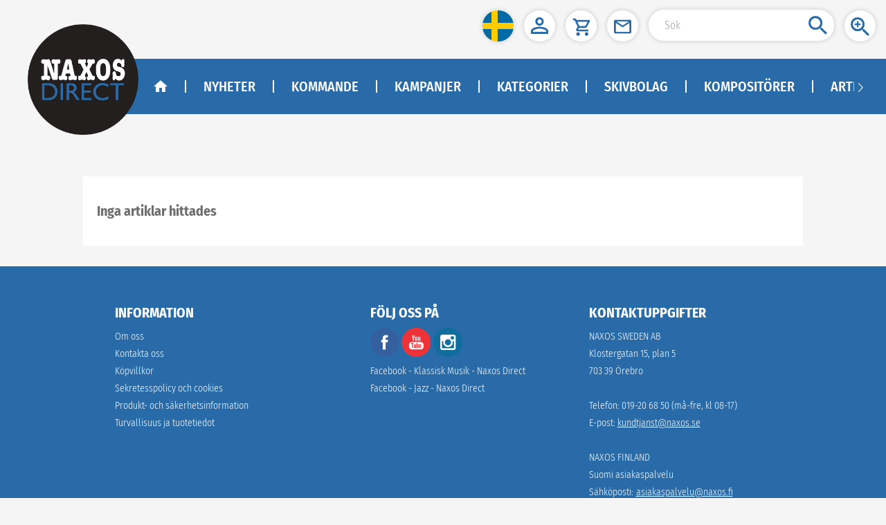

--- FILE ---
content_type: text/html
request_url: https://naxosdirect.se/items/peggy-sue-27121
body_size: 1289
content:
<!DOCTYPE html><html lang="sv"><head><meta charset="utf-8"><link rel="icon" href="/favicon.ico"><title>NaxosDirect</title><meta name="viewport" content="width=device-width,initial-scale=1,minimum-scale=0.5,maximum-scale=2"><meta name="apple-mobile-web-app-capable" content="yes"><meta name="full-screen" content="true"><meta name="x5-fullscreen" content="true"><meta name="360-fullscreen" content="true"><link href="/css/chunk-0bd61cac.5d61f3ec.css" rel="prefetch"><link href="/css/chunk-1814bcc1.11650fe1.css" rel="prefetch"><link href="/css/chunk-181ba5a8.538c68f5.css" rel="prefetch"><link href="/css/chunk-19986a45.0a763136.css" rel="prefetch"><link href="/css/chunk-1bcc9f02.a78ee8a5.css" rel="prefetch"><link href="/css/chunk-1e0da23c.cd549d77.css" rel="prefetch"><link href="/css/chunk-1e4b48f8.7a837ac8.css" rel="prefetch"><link href="/css/chunk-23f1adf0.2eb7c7a3.css" rel="prefetch"><link href="/css/chunk-26bcc297.aed2962d.css" rel="prefetch"><link href="/css/chunk-26c04774.40311300.css" rel="prefetch"><link href="/css/chunk-28c71e68.e1e1dcce.css" rel="prefetch"><link href="/css/chunk-38276be6.998cc683.css" rel="prefetch"><link href="/css/chunk-3dd9312a.429a0a50.css" rel="prefetch"><link href="/css/chunk-4b90d686.c9ded072.css" rel="prefetch"><link href="/css/chunk-4f09fb14.c8319007.css" rel="prefetch"><link href="/css/chunk-609695d7.b22bc8c8.css" rel="prefetch"><link href="/css/chunk-69c50211.b3868e4c.css" rel="prefetch"><link href="/css/chunk-69e0f5f7.6a15f1aa.css" rel="prefetch"><link href="/css/chunk-6bc09cee.0000bb0a.css" rel="prefetch"><link href="/css/chunk-78cd5004.0df399c2.css" rel="prefetch"><link href="/css/chunk-7dc3a254.ca0a2264.css" rel="prefetch"><link href="/css/chunk-7f43f432.923cba02.css" rel="prefetch"><link href="/css/chunk-c86eb5cc.ff7bb591.css" rel="prefetch"><link href="/css/chunk-ca7a4e0a.ba3c35c2.css" rel="prefetch"><link href="/css/chunk-dd45e7b0.2bf45610.css" rel="prefetch"><link href="/css/chunk-dd968e4a.e137bce1.css" rel="prefetch"><link href="/css/chunk-e843a2c0.ecfcaf8f.css" rel="prefetch"><link href="/css/chunk-edce908c.99c35487.css" rel="prefetch"><link href="/css/chunk-ee241b30.329b44ed.css" rel="prefetch"><link href="/js/chunk-0bd61cac.17f0fb3f.js" rel="prefetch"><link href="/js/chunk-1814bcc1.acfab94c.js" rel="prefetch"><link href="/js/chunk-181ba5a8.195fa1b5.js" rel="prefetch"><link href="/js/chunk-19986a45.5633d84a.js" rel="prefetch"><link href="/js/chunk-1bcc9f02.9b13196b.js" rel="prefetch"><link href="/js/chunk-1e0da23c.650e7a9a.js" rel="prefetch"><link href="/js/chunk-1e4b48f8.74c0d8a6.js" rel="prefetch"><link href="/js/chunk-23f1adf0.40ebb83a.js" rel="prefetch"><link href="/js/chunk-26bcc297.303daa5d.js" rel="prefetch"><link href="/js/chunk-26c04774.10f21b30.js" rel="prefetch"><link href="/js/chunk-28c71e68.dcff6664.js" rel="prefetch"><link href="/js/chunk-38276be6.2019f2db.js" rel="prefetch"><link href="/js/chunk-3dd9312a.74134e33.js" rel="prefetch"><link href="/js/chunk-4b90d686.2401b66e.js" rel="prefetch"><link href="/js/chunk-4f09fb14.33f53342.js" rel="prefetch"><link href="/js/chunk-609695d7.370710d3.js" rel="prefetch"><link href="/js/chunk-69c50211.e3a62670.js" rel="prefetch"><link href="/js/chunk-69e0f5f7.63e80f65.js" rel="prefetch"><link href="/js/chunk-6bc09cee.a96f707c.js" rel="prefetch"><link href="/js/chunk-78cd5004.84bc7aa7.js" rel="prefetch"><link href="/js/chunk-7dc3a254.2fb01a85.js" rel="prefetch"><link href="/js/chunk-7f43f432.d530b6b7.js" rel="prefetch"><link href="/js/chunk-c86eb5cc.f5a2c4bc.js" rel="prefetch"><link href="/js/chunk-ca7a4e0a.1fd289b6.js" rel="prefetch"><link href="/js/chunk-dd45e7b0.15d70c43.js" rel="prefetch"><link href="/js/chunk-dd968e4a.07e076c5.js" rel="prefetch"><link href="/js/chunk-e843a2c0.101fe81b.js" rel="prefetch"><link href="/js/chunk-edce908c.042b8d50.js" rel="prefetch"><link href="/js/chunk-ee241b30.843acce9.js" rel="prefetch"><link href="/css/app.e7c323be.css" rel="preload" as="style"><link href="/css/npm.element-ui.c470e980.css" rel="preload" as="style"><link href="/js/app.e6885a3c.js" rel="preload" as="script"><link href="/js/npm.async-validator.7418a59e.js" rel="preload" as="script"><link href="/js/npm.axios.2cae4fe5.js" rel="preload" as="script"><link href="/js/npm.babel-runtime.87554630.js" rel="preload" as="script"><link href="/js/npm.babel.be4c2970.js" rel="preload" as="script"><link href="/js/npm.buffer.d44ab0bf.js" rel="preload" as="script"><link href="/js/npm.core-js.94697021.js" rel="preload" as="script"><link href="/js/npm.crypto-js.8f7e63b0.js" rel="preload" as="script"><link href="/js/npm.element-ui.673dd575.js" rel="preload" as="script"><link href="/js/npm.jquery.3228b785.js" rel="preload" as="script"><link href="/js/npm.resize-observer-polyfill.1884e205.js" rel="preload" as="script"><link href="/js/npm.vue-meta.1fe33da3.js" rel="preload" as="script"><link href="/js/npm.vue-router.e908d7f6.js" rel="preload" as="script"><link href="/js/npm.vue.f5c10555.js" rel="preload" as="script"><link href="/js/npm.vuex.f01c7c75.js" rel="preload" as="script"><link href="/js/runtime.a6b15a2c.js" rel="preload" as="script"><link href="/js/vendors~app.06d6d93e.js" rel="preload" as="script"><link href="/css/npm.element-ui.c470e980.css" rel="stylesheet"><link href="/css/app.e7c323be.css" rel="stylesheet"></head><body><noscript><strong>We're sorry but this website doesn't work properly without JavaScript enabled. Please enable it to continue.</strong></noscript><div id="app"></div><script>(function(){ var s = document.createElement('script'); var h = document.querySelector('head') || document.body; s.src = 'https://acsbapp.com/apps/app/dist/js/app.js'; s.async = true; s.onload = function(){ acsbJS.init(); }; h.appendChild(s); })();</script><script src="/js/runtime.a6b15a2c.js"></script><script src="/js/npm.core-js.94697021.js"></script><script src="/js/npm.babel.be4c2970.js"></script><script src="/js/npm.babel-runtime.87554630.js"></script><script src="/js/npm.element-ui.673dd575.js"></script><script src="/js/npm.crypto-js.8f7e63b0.js"></script><script src="/js/npm.axios.2cae4fe5.js"></script><script src="/js/npm.async-validator.7418a59e.js"></script><script src="/js/npm.vue-meta.1fe33da3.js"></script><script src="/js/npm.buffer.d44ab0bf.js"></script><script src="/js/npm.jquery.3228b785.js"></script><script src="/js/npm.resize-observer-polyfill.1884e205.js"></script><script src="/js/npm.vue-router.e908d7f6.js"></script><script src="/js/npm.vue.f5c10555.js"></script><script src="/js/npm.vuex.f01c7c75.js"></script><script src="/js/vendors~app.06d6d93e.js"></script><script src="/js/app.e6885a3c.js"></script></body></html>

--- FILE ---
content_type: application/javascript
request_url: https://naxosdirect.se/js/npm.vue-router.e908d7f6.js
body_size: 9086
content:
(window.webpackJsonp=window.webpackJsonp||[]).push([["npm.vue-router"],{"8c4f":function(t,e,r){"use strict";
/*!
  * vue-router v3.2.0
  * (c) 2020 Evan You
  * @license MIT
  */function n(t){return Object.prototype.toString.call(t).indexOf("Error")>-1}function o(t,e){return e instanceof t||e&&(e.name===t.name||e._name===t._name)}function i(t,e){for(var r in e)t[r]=e[r];return t}var a={name:"RouterView",functional:!0,props:{name:{type:String,default:"default"}},render:function(t,e){var r=e.props,n=e.children,o=e.parent,a=e.data;a.routerView=!0;for(var u=o.$createElement,s=r.name,p=o.$route,f=o._routerViewCache||(o._routerViewCache={}),h=0,l=!1;o&&o._routerRoot!==o;){var d=o.$vnode?o.$vnode.data:{};d.routerView&&h++,d.keepAlive&&o._directInactive&&o._inactive&&(l=!0),o=o.$parent}if(a.routerViewDepth=h,l){var v=f[s],y=v&&v.component;return y?(v.configProps&&c(y,a,v.route,v.configProps),u(y,a,n)):u()}var m=p.matched[h],g=m&&m.components[s];if(!m||!g)return f[s]=null,u();f[s]={component:g},a.registerRouteInstance=function(t,e){var r=m.instances[s];(e&&r!==t||!e&&r===t)&&(m.instances[s]=e)},(a.hook||(a.hook={})).prepatch=function(t,e){m.instances[s]=e.componentInstance},a.hook.init=function(t){t.data.keepAlive&&t.componentInstance&&t.componentInstance!==m.instances[s]&&(m.instances[s]=t.componentInstance)};var w=m.props&&m.props[s];return w&&(i(f[s],{route:p,configProps:w}),c(g,a,p,w)),u(g,a,n)}};function c(t,e,r,n){var o=e.props=function(t,e){switch(typeof e){case"undefined":return;case"object":return e;case"function":return e(t);case"boolean":return e?t.params:void 0;default:0}}(r,n);if(o){o=e.props=i({},o);var a=e.attrs=e.attrs||{};for(var c in o)t.props&&c in t.props||(a[c]=o[c],delete o[c])}}var u=/[!'()*]/g,s=function(t){return"%"+t.charCodeAt(0).toString(16)},p=/%2C/g,f=function(t){return encodeURIComponent(t).replace(u,s).replace(p,",")},h=decodeURIComponent;function l(t){var e={};return(t=t.trim().replace(/^(\?|#|&)/,""))?(t.split("&").forEach((function(t){var r=t.replace(/\+/g," ").split("="),n=h(r.shift()),o=r.length>0?h(r.join("=")):null;void 0===e[n]?e[n]=o:Array.isArray(e[n])?e[n].push(o):e[n]=[e[n],o]})),e):e}function d(t){var e=t?Object.keys(t).map((function(e){var r=t[e];if(void 0===r)return"";if(null===r)return f(e);if(Array.isArray(r)){var n=[];return r.forEach((function(t){void 0!==t&&(null===t?n.push(f(e)):n.push(f(e)+"="+f(t)))})),n.join("&")}return f(e)+"="+f(r)})).filter((function(t){return t.length>0})).join("&"):null;return e?"?"+e:""}var v=/\/?$/;function y(t,e,r,n){var o=n&&n.options.stringifyQuery,i=e.query||{};try{i=m(i)}catch(t){}var a={name:e.name||t&&t.name,meta:t&&t.meta||{},path:e.path||"/",hash:e.hash||"",query:i,params:e.params||{},fullPath:b(e,o),matched:t?w(t):[]};return r&&(a.redirectedFrom=b(r,o)),Object.freeze(a)}function m(t){if(Array.isArray(t))return t.map(m);if(t&&"object"==typeof t){var e={};for(var r in t)e[r]=m(t[r]);return e}return t}var g=y(null,{path:"/"});function w(t){for(var e=[];t;)e.unshift(t),t=t.parent;return e}function b(t,e){var r=t.path,n=t.query;void 0===n&&(n={});var o=t.hash;return void 0===o&&(o=""),(r||"/")+(e||d)(n)+o}function x(t,e){return e===g?t===e:!!e&&(t.path&&e.path?t.path.replace(v,"")===e.path.replace(v,"")&&t.hash===e.hash&&k(t.query,e.query):!(!t.name||!e.name)&&(t.name===e.name&&t.hash===e.hash&&k(t.query,e.query)&&k(t.params,e.params)))}function k(t,e){if(void 0===t&&(t={}),void 0===e&&(e={}),!t||!e)return t===e;var r=Object.keys(t),n=Object.keys(e);return r.length===n.length&&r.every((function(r){var n=t[r],o=e[r];return"object"==typeof n&&"object"==typeof o?k(n,o):String(n)===String(o)}))}function R(t,e,r){var n=t.charAt(0);if("/"===n)return t;if("?"===n||"#"===n)return e+t;var o=e.split("/");r&&o[o.length-1]||o.pop();for(var i=t.replace(/^\//,"").split("/"),a=0;a<i.length;a++){var c=i[a];".."===c?o.pop():"."!==c&&o.push(c)}return""!==o[0]&&o.unshift(""),o.join("/")}function E(t){return t.replace(/\/\//g,"/")}var O=Array.isArray||function(t){return"[object Array]"==Object.prototype.toString.call(t)},_=B,A=T,C=function(t,e){return L(T(t,e),e)},j=L,S=V,$=new RegExp(["(\\\\.)","([\\/.])?(?:(?:\\:(\\w+)(?:\\(((?:\\\\.|[^\\\\()])+)\\))?|\\(((?:\\\\.|[^\\\\()])+)\\))([+*?])?|(\\*))"].join("|"),"g");function T(t,e){for(var r,n=[],o=0,i=0,a="",c=e&&e.delimiter||"/";null!=(r=$.exec(t));){var u=r[0],s=r[1],p=r.index;if(a+=t.slice(i,p),i=p+u.length,s)a+=s[1];else{var f=t[i],h=r[2],l=r[3],d=r[4],v=r[5],y=r[6],m=r[7];a&&(n.push(a),a="");var g=null!=h&&null!=f&&f!==h,w="+"===y||"*"===y,b="?"===y||"*"===y,x=r[2]||c,k=d||v;n.push({name:l||o++,prefix:h||"",delimiter:x,optional:b,repeat:w,partial:g,asterisk:!!m,pattern:k?U(k):m?".*":"[^"+q(x)+"]+?"})}}return i<t.length&&(a+=t.substr(i)),a&&n.push(a),n}function P(t){return encodeURI(t).replace(/[\/?#]/g,(function(t){return"%"+t.charCodeAt(0).toString(16).toUpperCase()}))}function L(t,e){for(var r=new Array(t.length),n=0;n<t.length;n++)"object"==typeof t[n]&&(r[n]=new RegExp("^(?:"+t[n].pattern+")$",M(e)));return function(e,n){for(var o="",i=e||{},a=(n||{}).pretty?P:encodeURIComponent,c=0;c<t.length;c++){var u=t[c];if("string"!=typeof u){var s,p=i[u.name];if(null==p){if(u.optional){u.partial&&(o+=u.prefix);continue}throw new TypeError('Expected "'+u.name+'" to be defined')}if(O(p)){if(!u.repeat)throw new TypeError('Expected "'+u.name+'" to not repeat, but received `'+JSON.stringify(p)+"`");if(0===p.length){if(u.optional)continue;throw new TypeError('Expected "'+u.name+'" to not be empty')}for(var f=0;f<p.length;f++){if(s=a(p[f]),!r[c].test(s))throw new TypeError('Expected all "'+u.name+'" to match "'+u.pattern+'", but received `'+JSON.stringify(s)+"`");o+=(0===f?u.prefix:u.delimiter)+s}}else{if(s=u.asterisk?encodeURI(p).replace(/[?#]/g,(function(t){return"%"+t.charCodeAt(0).toString(16).toUpperCase()})):a(p),!r[c].test(s))throw new TypeError('Expected "'+u.name+'" to match "'+u.pattern+'", but received "'+s+'"');o+=u.prefix+s}}else o+=u}return o}}function q(t){return t.replace(/([.+*?=^!:${}()[\]|\/\\])/g,"\\$1")}function U(t){return t.replace(/([=!:$\/()])/g,"\\$1")}function I(t,e){return t.keys=e,t}function M(t){return t&&t.sensitive?"":"i"}function V(t,e,r){O(e)||(r=e||r,e=[]);for(var n=(r=r||{}).strict,o=!1!==r.end,i="",a=0;a<t.length;a++){var c=t[a];if("string"==typeof c)i+=q(c);else{var u=q(c.prefix),s="(?:"+c.pattern+")";e.push(c),c.repeat&&(s+="(?:"+u+s+")*"),i+=s=c.optional?c.partial?u+"("+s+")?":"(?:"+u+"("+s+"))?":u+"("+s+")"}}var p=q(r.delimiter||"/"),f=i.slice(-p.length)===p;return n||(i=(f?i.slice(0,-p.length):i)+"(?:"+p+"(?=$))?"),i+=o?"$":n&&f?"":"(?="+p+"|$)",I(new RegExp("^"+i,M(r)),e)}function B(t,e,r){return O(e)||(r=e||r,e=[]),r=r||{},t instanceof RegExp?function(t,e){var r=t.source.match(/\((?!\?)/g);if(r)for(var n=0;n<r.length;n++)e.push({name:n,prefix:null,delimiter:null,optional:!1,repeat:!1,partial:!1,asterisk:!1,pattern:null});return I(t,e)}(t,e):O(t)?function(t,e,r){for(var n=[],o=0;o<t.length;o++)n.push(B(t[o],e,r).source);return I(new RegExp("(?:"+n.join("|")+")",M(r)),e)}(t,e,r):function(t,e,r){return V(T(t,r),e,r)}(t,e,r)}_.parse=A,_.compile=C,_.tokensToFunction=j,_.tokensToRegExp=S;var H=Object.create(null);function z(t,e,r){e=e||{};try{var n=H[t]||(H[t]=_.compile(t));return"string"==typeof e.pathMatch&&(e[0]=e.pathMatch),n(e,{pretty:!0})}catch(t){return""}finally{delete e[0]}}function D(t,e,r,n){var o="string"==typeof t?{path:t}:t;if(o._normalized)return o;if(o.name){var a=(o=i({},t)).params;return a&&"object"==typeof a&&(o.params=i({},a)),o}if(!o.path&&o.params&&e){(o=i({},o))._normalized=!0;var c=i(i({},e.params),o.params);if(e.name)o.name=e.name,o.params=c;else if(e.matched.length){var u=e.matched[e.matched.length-1].path;o.path=z(u,c,e.path)}else 0;return o}var s=function(t){var e="",r="",n=t.indexOf("#");n>=0&&(e=t.slice(n),t=t.slice(0,n));var o=t.indexOf("?");return o>=0&&(r=t.slice(o+1),t=t.slice(0,o)),{path:t,query:r,hash:e}}(o.path||""),p=e&&e.path||"/",f=s.path?R(s.path,p,r||o.append):p,h=function(t,e,r){void 0===e&&(e={});var n,o=r||l;try{n=o(t||"")}catch(t){n={}}for(var i in e)n[i]=e[i];return n}(s.query,o.query,n&&n.options.parseQuery),d=o.hash||s.hash;return d&&"#"!==d.charAt(0)&&(d="#"+d),{_normalized:!0,path:f,query:h,hash:d}}var F,N=function(){},J={name:"RouterLink",props:{to:{type:[String,Object],required:!0},tag:{type:String,default:"a"},exact:Boolean,append:Boolean,replace:Boolean,activeClass:String,exactActiveClass:String,ariaCurrentValue:{type:String,default:"page"},event:{type:[String,Array],default:"click"}},render:function(t){var e=this,r=this.$router,n=this.$route,o=r.resolve(this.to,n,this.append),a=o.location,c=o.route,u=o.href,s={},p=r.options.linkActiveClass,f=r.options.linkExactActiveClass,h=null==p?"router-link-active":p,l=null==f?"router-link-exact-active":f,d=null==this.activeClass?h:this.activeClass,m=null==this.exactActiveClass?l:this.exactActiveClass,g=c.redirectedFrom?y(null,D(c.redirectedFrom),null,r):c;s[m]=x(n,g),s[d]=this.exact?s[m]:function(t,e){return 0===t.path.replace(v,"/").indexOf(e.path.replace(v,"/"))&&(!e.hash||t.hash===e.hash)&&function(t,e){for(var r in e)if(!(r in t))return!1;return!0}(t.query,e.query)}(n,g);var w=s[m]?this.ariaCurrentValue:null,b=function(t){K(t)&&(e.replace?r.replace(a,N):r.push(a,N))},k={click:K};Array.isArray(this.event)?this.event.forEach((function(t){k[t]=b})):k[this.event]=b;var R={class:s},E=!this.$scopedSlots.$hasNormal&&this.$scopedSlots.default&&this.$scopedSlots.default({href:u,route:c,navigate:b,isActive:s[d],isExactActive:s[m]});if(E){if(1===E.length)return E[0];if(E.length>1||!E.length)return 0===E.length?t():t("span",{},E)}if("a"===this.tag)R.on=k,R.attrs={href:u,"aria-current":w};else{var O=function t(e){var r;if(e)for(var n=0;n<e.length;n++){if("a"===(r=e[n]).tag)return r;if(r.children&&(r=t(r.children)))return r}}(this.$slots.default);if(O){O.isStatic=!1;var _=O.data=i({},O.data);for(var A in _.on=_.on||{},_.on){var C=_.on[A];A in k&&(_.on[A]=Array.isArray(C)?C:[C])}for(var j in k)j in _.on?_.on[j].push(k[j]):_.on[j]=b;var S=O.data.attrs=i({},O.data.attrs);S.href=u,S["aria-current"]=w}else R.on=k}return t(this.tag,R,this.$slots.default)}};function K(t){if(!(t.metaKey||t.altKey||t.ctrlKey||t.shiftKey||t.defaultPrevented||void 0!==t.button&&0!==t.button)){if(t.currentTarget&&t.currentTarget.getAttribute){var e=t.currentTarget.getAttribute("target");if(/\b_blank\b/i.test(e))return}return t.preventDefault&&t.preventDefault(),!0}}var Q="undefined"!=typeof window;function X(t,e,r,n){var o=e||[],i=r||Object.create(null),a=n||Object.create(null);t.forEach((function(t){!function t(e,r,n,o,i,a){var c=o.path,u=o.name;0;var s=o.pathToRegexpOptions||{},p=function(t,e,r){r||(t=t.replace(/\/$/,""));if("/"===t[0])return t;if(null==e)return t;return E(e.path+"/"+t)}(c,i,s.strict);"boolean"==typeof o.caseSensitive&&(s.sensitive=o.caseSensitive);var f={path:p,regex:Y(p,s),components:o.components||{default:o.component},instances:{},name:u,parent:i,matchAs:a,redirect:o.redirect,beforeEnter:o.beforeEnter,meta:o.meta||{},props:null==o.props?{}:o.components?o.props:{default:o.props}};o.children&&o.children.forEach((function(o){var i=a?E(a+"/"+o.path):void 0;t(e,r,n,o,f,i)}));r[f.path]||(e.push(f.path),r[f.path]=f);if(void 0!==o.alias)for(var h=Array.isArray(o.alias)?o.alias:[o.alias],l=0;l<h.length;++l){0;var d={path:h[l],children:o.children};t(e,r,n,d,i,f.path||"/")}u&&(n[u]||(n[u]=f))}(o,i,a,t)}));for(var c=0,u=o.length;c<u;c++)"*"===o[c]&&(o.push(o.splice(c,1)[0]),u--,c--);return{pathList:o,pathMap:i,nameMap:a}}function Y(t,e){return _(t,[],e)}function W(t,e){var r=X(t),n=r.pathList,o=r.pathMap,i=r.nameMap;function a(t,r,a){var c=D(t,r,!1,e),s=c.name;if(s){var p=i[s];if(!p)return u(null,c);var f=p.regex.keys.filter((function(t){return!t.optional})).map((function(t){return t.name}));if("object"!=typeof c.params&&(c.params={}),r&&"object"==typeof r.params)for(var h in r.params)!(h in c.params)&&f.indexOf(h)>-1&&(c.params[h]=r.params[h]);return c.path=z(p.path,c.params),u(p,c,a)}if(c.path){c.params={};for(var l=0;l<n.length;l++){var d=n[l],v=o[d];if(G(v.regex,c.path,c.params))return u(v,c,a)}}return u(null,c)}function c(t,r){var n=t.redirect,o="function"==typeof n?n(y(t,r,null,e)):n;if("string"==typeof o&&(o={path:o}),!o||"object"!=typeof o)return u(null,r);var c=o,s=c.name,p=c.path,f=r.query,h=r.hash,l=r.params;if(f=c.hasOwnProperty("query")?c.query:f,h=c.hasOwnProperty("hash")?c.hash:h,l=c.hasOwnProperty("params")?c.params:l,s){i[s];return a({_normalized:!0,name:s,query:f,hash:h,params:l},void 0,r)}if(p){var d=function(t,e){return R(t,e.parent?e.parent.path:"/",!0)}(p,t);return a({_normalized:!0,path:z(d,l),query:f,hash:h},void 0,r)}return u(null,r)}function u(t,r,n){return t&&t.redirect?c(t,n||r):t&&t.matchAs?function(t,e,r){var n=a({_normalized:!0,path:z(r,e.params)});if(n){var o=n.matched,i=o[o.length-1];return e.params=n.params,u(i,e)}return u(null,e)}(0,r,t.matchAs):y(t,r,n,e)}return{match:a,addRoutes:function(t){X(t,n,o,i)}}}function G(t,e,r){var n=e.match(t);if(!n)return!1;if(!r)return!0;for(var o=1,i=n.length;o<i;++o){var a=t.keys[o-1],c="string"==typeof n[o]?decodeURIComponent(n[o]):n[o];a&&(r[a.name||"pathMatch"]=c)}return!0}var Z=Q&&window.performance&&window.performance.now?window.performance:Date;function tt(){return Z.now().toFixed(3)}var et=tt();function rt(){return et}function nt(t){return et=t}var ot=Object.create(null);function it(){"scrollRestoration"in window.history&&(window.history.scrollRestoration="manual");var t=window.location.protocol+"//"+window.location.host,e=window.location.href.replace(t,""),r=i({},window.history.state);r.key=rt(),window.history.replaceState(r,"",e),window.addEventListener("popstate",(function(t){ct(),t.state&&t.state.key&&nt(t.state.key)}))}function at(t,e,r,n){if(t.app){var o=t.options.scrollBehavior;o&&t.app.$nextTick((function(){var i=function(){var t=rt();if(t)return ot[t]}(),a=o.call(t,e,r,n?i:null);a&&("function"==typeof a.then?a.then((function(t){ht(t,i)})).catch((function(t){0})):ht(a,i))}))}}function ct(){var t=rt();t&&(ot[t]={x:window.pageXOffset,y:window.pageYOffset})}function ut(t){return pt(t.x)||pt(t.y)}function st(t){return{x:pt(t.x)?t.x:window.pageXOffset,y:pt(t.y)?t.y:window.pageYOffset}}function pt(t){return"number"==typeof t}var ft=/^#\d/;function ht(t,e){var r,n="object"==typeof t;if(n&&"string"==typeof t.selector){var o=ft.test(t.selector)?document.getElementById(t.selector.slice(1)):document.querySelector(t.selector);if(o){var i=t.offset&&"object"==typeof t.offset?t.offset:{};e=function(t,e){var r=document.documentElement.getBoundingClientRect(),n=t.getBoundingClientRect();return{x:n.left-r.left-e.x,y:n.top-r.top-e.y}}(o,i={x:pt((r=i).x)?r.x:0,y:pt(r.y)?r.y:0})}else ut(t)&&(e=st(t))}else n&&ut(t)&&(e=st(t));e&&window.scrollTo(e.x,e.y)}var lt,dt=Q&&((-1===(lt=window.navigator.userAgent).indexOf("Android 2.")&&-1===lt.indexOf("Android 4.0")||-1===lt.indexOf("Mobile Safari")||-1!==lt.indexOf("Chrome")||-1!==lt.indexOf("Windows Phone"))&&window.history&&"function"==typeof window.history.pushState);function vt(t,e){ct();var r=window.history;try{if(e){var n=i({},r.state);n.key=rt(),r.replaceState(n,"",t)}else r.pushState({key:nt(tt())},"",t)}catch(r){window.location[e?"replace":"assign"](t)}}function yt(t){vt(t,!0)}function mt(t,e,r){var n=function(o){o>=t.length?r():t[o]?e(t[o],(function(){n(o+1)})):n(o+1)};n(0)}function gt(t){return function(e,r,o){var i=!1,a=0,c=null;wt(t,(function(t,e,r,u){if("function"==typeof t&&void 0===t.cid){i=!0,a++;var s,p=kt((function(e){var n;((n=e).__esModule||xt&&"Module"===n[Symbol.toStringTag])&&(e=e.default),t.resolved="function"==typeof e?e:F.extend(e),r.components[u]=e,--a<=0&&o()})),f=kt((function(t){var e="Failed to resolve async component "+u+": "+t;c||(c=n(t)?t:new Error(e),o(c))}));try{s=t(p,f)}catch(t){f(t)}if(s)if("function"==typeof s.then)s.then(p,f);else{var h=s.component;h&&"function"==typeof h.then&&h.then(p,f)}}})),i||o()}}function wt(t,e){return bt(t.map((function(t){return Object.keys(t.components).map((function(r){return e(t.components[r],t.instances[r],t,r)}))})))}function bt(t){return Array.prototype.concat.apply([],t)}var xt="function"==typeof Symbol&&"symbol"==typeof Symbol.toStringTag;function kt(t){var e=!1;return function(){for(var r=[],n=arguments.length;n--;)r[n]=arguments[n];if(!e)return e=!0,t.apply(this,r)}}var Rt=function(t){function e(e){t.call(this),this.name=this._name="NavigationDuplicated",this.message='Navigating to current location ("'+e.fullPath+'") is not allowed',Object.defineProperty(this,"stack",{value:(new t).stack,writable:!0,configurable:!0})}return t&&(e.__proto__=t),e.prototype=Object.create(t&&t.prototype),e.prototype.constructor=e,e}(Error);Rt._name="NavigationDuplicated";var Et=function(t,e){this.router=t,this.base=function(t){if(!t)if(Q){var e=document.querySelector("base");t=(t=e&&e.getAttribute("href")||"/").replace(/^https?:\/\/[^\/]+/,"")}else t="/";"/"!==t.charAt(0)&&(t="/"+t);return t.replace(/\/$/,"")}(e),this.current=g,this.pending=null,this.ready=!1,this.readyCbs=[],this.readyErrorCbs=[],this.errorCbs=[]};function Ot(t,e,r,n){var o=wt(t,(function(t,n,o,i){var a=function(t,e){"function"!=typeof t&&(t=F.extend(t));return t.options[e]}(t,e);if(a)return Array.isArray(a)?a.map((function(t){return r(t,n,o,i)})):r(a,n,o,i)}));return bt(n?o.reverse():o)}function _t(t,e){if(e)return function(){return t.apply(e,arguments)}}Et.prototype.listen=function(t){this.cb=t},Et.prototype.onReady=function(t,e){this.ready?t():(this.readyCbs.push(t),e&&this.readyErrorCbs.push(e))},Et.prototype.onError=function(t){this.errorCbs.push(t)},Et.prototype.transitionTo=function(t,e,r){var n=this,o=this.router.match(t,this.current);this.confirmTransition(o,(function(){n.updateRoute(o),e&&e(o),n.ensureURL(),n.ready||(n.ready=!0,n.readyCbs.forEach((function(t){t(o)})))}),(function(t){r&&r(t),t&&!n.ready&&(n.ready=!0,n.readyErrorCbs.forEach((function(e){e(t)})))}))},Et.prototype.confirmTransition=function(t,e,r){var i=this,a=this.current,c=function(t){!o(Rt,t)&&n(t)&&(i.errorCbs.length?i.errorCbs.forEach((function(e){e(t)})):console.error(t)),r&&r(t)};if(x(t,a)&&t.matched.length===a.matched.length)return this.ensureURL(),c(new Rt(t));var u=function(t,e){var r,n=Math.max(t.length,e.length);for(r=0;r<n&&t[r]===e[r];r++);return{updated:e.slice(0,r),activated:e.slice(r),deactivated:t.slice(r)}}(this.current.matched,t.matched),s=u.updated,p=u.deactivated,f=u.activated,h=[].concat(function(t){return Ot(t,"beforeRouteLeave",_t,!0)}(p),this.router.beforeHooks,function(t){return Ot(t,"beforeRouteUpdate",_t)}(s),f.map((function(t){return t.beforeEnter})),gt(f));this.pending=t;var l=function(e,r){if(i.pending!==t)return c();try{e(t,a,(function(t){!1===t||n(t)?(i.ensureURL(!0),c(t)):"string"==typeof t||"object"==typeof t&&("string"==typeof t.path||"string"==typeof t.name)?(c(),"object"==typeof t&&t.replace?i.replace(t):i.push(t)):r(t)}))}catch(t){c(t)}};mt(h,l,(function(){var r=[];mt(function(t,e,r){return Ot(t,"beforeRouteEnter",(function(t,n,o,i){return function(t,e,r,n,o){return function(i,a,c){return t(i,a,(function(t){"function"==typeof t&&n.push((function(){!function t(e,r,n,o){r[n]&&!r[n]._isBeingDestroyed?e(r[n]):o()&&setTimeout((function(){t(e,r,n,o)}),16)}(t,e.instances,r,o)})),c(t)}))}}(t,o,i,e,r)}))}(f,r,(function(){return i.current===t})).concat(i.router.resolveHooks),l,(function(){if(i.pending!==t)return c();i.pending=null,e(t),i.router.app&&i.router.app.$nextTick((function(){r.forEach((function(t){t()}))}))}))}))},Et.prototype.updateRoute=function(t){var e=this.current;this.current=t,this.cb&&this.cb(t),this.router.afterHooks.forEach((function(r){r&&r(t,e)}))};var At=function(t){function e(e,r){var n=this;t.call(this,e,r);var o=e.options.scrollBehavior,i=dt&&o;i&&it();var a=Ct(this.base);window.addEventListener("popstate",(function(t){var r=n.current,o=Ct(n.base);n.current===g&&o===a||n.transitionTo(o,(function(t){i&&at(e,t,r,!0)}))}))}return t&&(e.__proto__=t),e.prototype=Object.create(t&&t.prototype),e.prototype.constructor=e,e.prototype.go=function(t){window.history.go(t)},e.prototype.push=function(t,e,r){var n=this,o=this.current;this.transitionTo(t,(function(t){vt(E(n.base+t.fullPath)),at(n.router,t,o,!1),e&&e(t)}),r)},e.prototype.replace=function(t,e,r){var n=this,o=this.current;this.transitionTo(t,(function(t){yt(E(n.base+t.fullPath)),at(n.router,t,o,!1),e&&e(t)}),r)},e.prototype.ensureURL=function(t){if(Ct(this.base)!==this.current.fullPath){var e=E(this.base+this.current.fullPath);t?vt(e):yt(e)}},e.prototype.getCurrentLocation=function(){return Ct(this.base)},e}(Et);function Ct(t){var e=decodeURI(window.location.pathname);return t&&0===e.toLowerCase().indexOf(t.toLowerCase())&&(e=e.slice(t.length)),(e||"/")+window.location.search+window.location.hash}var jt=function(t){function e(e,r,n){t.call(this,e,r),n&&function(t){var e=Ct(t);if(!/^\/#/.test(e))return window.location.replace(E(t+"/#"+e)),!0}(this.base)||St()}return t&&(e.__proto__=t),e.prototype=Object.create(t&&t.prototype),e.prototype.constructor=e,e.prototype.setupListeners=function(){var t=this,e=this.router.options.scrollBehavior,r=dt&&e;r&&it(),window.addEventListener(dt?"popstate":"hashchange",(function(){var e=t.current;St()&&t.transitionTo($t(),(function(n){r&&at(t.router,n,e,!0),dt||Lt(n.fullPath)}))}))},e.prototype.push=function(t,e,r){var n=this,o=this.current;this.transitionTo(t,(function(t){Pt(t.fullPath),at(n.router,t,o,!1),e&&e(t)}),r)},e.prototype.replace=function(t,e,r){var n=this,o=this.current;this.transitionTo(t,(function(t){Lt(t.fullPath),at(n.router,t,o,!1),e&&e(t)}),r)},e.prototype.go=function(t){window.history.go(t)},e.prototype.ensureURL=function(t){var e=this.current.fullPath;$t()!==e&&(t?Pt(e):Lt(e))},e.prototype.getCurrentLocation=function(){return $t()},e}(Et);function St(){var t=$t();return"/"===t.charAt(0)||(Lt("/"+t),!1)}function $t(){var t=window.location.href,e=t.indexOf("#");if(e<0)return"";var r=(t=t.slice(e+1)).indexOf("?");if(r<0){var n=t.indexOf("#");t=n>-1?decodeURI(t.slice(0,n))+t.slice(n):decodeURI(t)}else t=decodeURI(t.slice(0,r))+t.slice(r);return t}function Tt(t){var e=window.location.href,r=e.indexOf("#");return(r>=0?e.slice(0,r):e)+"#"+t}function Pt(t){dt?vt(Tt(t)):window.location.hash=t}function Lt(t){dt?yt(Tt(t)):window.location.replace(Tt(t))}var qt=function(t){function e(e,r){t.call(this,e,r),this.stack=[],this.index=-1}return t&&(e.__proto__=t),e.prototype=Object.create(t&&t.prototype),e.prototype.constructor=e,e.prototype.push=function(t,e,r){var n=this;this.transitionTo(t,(function(t){n.stack=n.stack.slice(0,n.index+1).concat(t),n.index++,e&&e(t)}),r)},e.prototype.replace=function(t,e,r){var n=this;this.transitionTo(t,(function(t){n.stack=n.stack.slice(0,n.index).concat(t),e&&e(t)}),r)},e.prototype.go=function(t){var e=this,r=this.index+t;if(!(r<0||r>=this.stack.length)){var n=this.stack[r];this.confirmTransition(n,(function(){e.index=r,e.updateRoute(n)}),(function(t){o(Rt,t)&&(e.index=r)}))}},e.prototype.getCurrentLocation=function(){var t=this.stack[this.stack.length-1];return t?t.fullPath:"/"},e.prototype.ensureURL=function(){},e}(Et),Ut=function(t){void 0===t&&(t={}),this.app=null,this.apps=[],this.options=t,this.beforeHooks=[],this.resolveHooks=[],this.afterHooks=[],this.matcher=W(t.routes||[],this);var e=t.mode||"hash";switch(this.fallback="history"===e&&!dt&&!1!==t.fallback,this.fallback&&(e="hash"),Q||(e="abstract"),this.mode=e,e){case"history":this.history=new At(this,t.base);break;case"hash":this.history=new jt(this,t.base,this.fallback);break;case"abstract":this.history=new qt(this,t.base);break;default:0}},It={currentRoute:{configurable:!0}};function Mt(t,e){return t.push(e),function(){var r=t.indexOf(e);r>-1&&t.splice(r,1)}}Ut.prototype.match=function(t,e,r){return this.matcher.match(t,e,r)},It.currentRoute.get=function(){return this.history&&this.history.current},Ut.prototype.init=function(t){var e=this;if(this.apps.push(t),t.$once("hook:destroyed",(function(){var r=e.apps.indexOf(t);r>-1&&e.apps.splice(r,1),e.app===t&&(e.app=e.apps[0]||null)})),!this.app){this.app=t;var r=this.history;if(r instanceof At)r.transitionTo(r.getCurrentLocation());else if(r instanceof jt){var n=function(){r.setupListeners()};r.transitionTo(r.getCurrentLocation(),n,n)}r.listen((function(t){e.apps.forEach((function(e){e._route=t}))}))}},Ut.prototype.beforeEach=function(t){return Mt(this.beforeHooks,t)},Ut.prototype.beforeResolve=function(t){return Mt(this.resolveHooks,t)},Ut.prototype.afterEach=function(t){return Mt(this.afterHooks,t)},Ut.prototype.onReady=function(t,e){this.history.onReady(t,e)},Ut.prototype.onError=function(t){this.history.onError(t)},Ut.prototype.push=function(t,e,r){var n=this;if(!e&&!r&&"undefined"!=typeof Promise)return new Promise((function(e,r){n.history.push(t,e,r)}));this.history.push(t,e,r)},Ut.prototype.replace=function(t,e,r){var n=this;if(!e&&!r&&"undefined"!=typeof Promise)return new Promise((function(e,r){n.history.replace(t,e,r)}));this.history.replace(t,e,r)},Ut.prototype.go=function(t){this.history.go(t)},Ut.prototype.back=function(){this.go(-1)},Ut.prototype.forward=function(){this.go(1)},Ut.prototype.getMatchedComponents=function(t){var e=t?t.matched?t:this.resolve(t).route:this.currentRoute;return e?[].concat.apply([],e.matched.map((function(t){return Object.keys(t.components).map((function(e){return t.components[e]}))}))):[]},Ut.prototype.resolve=function(t,e,r){var n=D(t,e=e||this.history.current,r,this),o=this.match(n,e),i=o.redirectedFrom||o.fullPath;return{location:n,route:o,href:function(t,e,r){var n="hash"===r?"#"+e:e;return t?E(t+"/"+n):n}(this.history.base,i,this.mode),normalizedTo:n,resolved:o}},Ut.prototype.addRoutes=function(t){this.matcher.addRoutes(t),this.history.current!==g&&this.history.transitionTo(this.history.getCurrentLocation())},Object.defineProperties(Ut.prototype,It),Ut.install=function t(e){if(!t.installed||F!==e){t.installed=!0,F=e;var r=function(t){return void 0!==t},n=function(t,e){var n=t.$options._parentVnode;r(n)&&r(n=n.data)&&r(n=n.registerRouteInstance)&&n(t,e)};e.mixin({beforeCreate:function(){r(this.$options.router)?(this._routerRoot=this,this._router=this.$options.router,this._router.init(this),e.util.defineReactive(this,"_route",this._router.history.current)):this._routerRoot=this.$parent&&this.$parent._routerRoot||this,n(this,this)},destroyed:function(){n(this)}}),Object.defineProperty(e.prototype,"$router",{get:function(){return this._routerRoot._router}}),Object.defineProperty(e.prototype,"$route",{get:function(){return this._routerRoot._route}}),e.component("RouterView",a),e.component("RouterLink",J);var o=e.config.optionMergeStrategies;o.beforeRouteEnter=o.beforeRouteLeave=o.beforeRouteUpdate=o.created}},Ut.version="3.2.0",Q&&window.Vue&&window.Vue.use(Ut),e.a=Ut}}]);